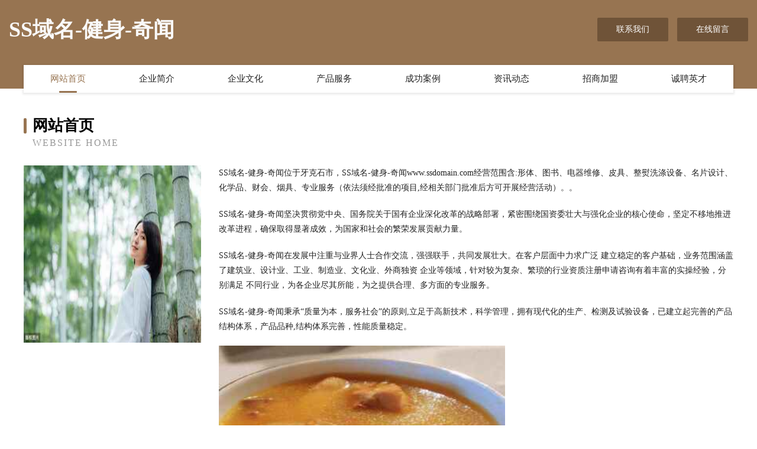

--- FILE ---
content_type: text/html
request_url: http://www.ssdomain.com/
body_size: 4106
content:
<!DOCTYPE html>
<html>
<head>
	<meta charset="utf-8" />
	<title>SS域名-健身-奇闻</title>
	<meta name="keywords" content="SS域名-健身-奇闻,www.ssdomain.com,美容健身" />
	<meta name="description" content="SS域名-健身-奇闻www.ssdomain.com经营范围含:形体、图书、电器维修、皮具、整熨洗涤设备、名片设计、化学品、财会、烟具、专业服务（依法须经批准的项目,经相关部门批准后方可开展经营活动）。" />
	<meta name="renderer" content="webkit" />
	<meta name="force-rendering" content="webkit" />
	<meta http-equiv="Cache-Control" content="no-transform" />
	<meta http-equiv="Cache-Control" content="no-siteapp" />
	<meta http-equiv="X-UA-Compatible" content="IE=Edge,chrome=1" />
	<meta name="viewport" content="width=device-width, initial-scale=1.0, user-scalable=0, minimum-scale=1.0, maximum-scale=1.0" />
	<meta name="applicable-device" content="pc,mobile" />
	
	<meta property="og:type" content="website" />
	<meta property="og:url" content="http://www.ssdomain.com/" />
	<meta property="og:site_name" content="SS域名-健身-奇闻" />
	<meta property="og:title" content="SS域名-健身-奇闻" />
	<meta property="og:keywords" content="SS域名-健身-奇闻,www.ssdomain.com,美容健身" />
	<meta property="og:description" content="SS域名-健身-奇闻www.ssdomain.com经营范围含:形体、图书、电器维修、皮具、整熨洗涤设备、名片设计、化学品、财会、烟具、专业服务（依法须经批准的项目,经相关部门批准后方可开展经营活动）。" />
	<link rel="stylesheet" href="/public/css/style3.css" type="text/css" />
	
</head>
	<body>
    	
<div class="header-content">
	<div class="container-full">
    	<div class="logo-row">
    		<div class="logo">SS域名-健身-奇闻</div>
    			<div class="logo-right">
    				<a href="http://www.ssdomain.com/contact.html" class="right-btn">联系我们</a>
    				<a href="http://www.ssdomain.com/feedback.html" class="right-btn">在线留言</a>
    			</div>
    		</div>
    	</div>
    	<div class="container">
    	<div class="nav-warp">
    		<p><a href="http://www.ssdomain.com/index.html" class="active">网站首页</a></p>
    		<p><a href="http://www.ssdomain.com/about.html">企业简介</a></p>
    		<p><a href="http://www.ssdomain.com/culture.html">企业文化</a></p>
    		<p><a href="http://www.ssdomain.com/service.html">产品服务</a></p>
    		<p><a href="http://www.ssdomain.com/case.html">成功案例</a></p>
    		<p><a href="http://www.ssdomain.com/news.html">资讯动态</a></p>
    		<p><a href="http://www.ssdomain.com/join.html">招商加盟</a></p>
    		<p><a href="http://www.ssdomain.com/job.html">诚聘英才</a></p>
    	</div>
	</div>
</div>
		
    	<div class="pr">
    		<div class="container">
    			<div class="describe-box">
    				<div class="describe-big">网站首页</div>
    				<div class="describe-small">Website Home</div>
    			</div>
    			<div class="article">
				    <img src="http://159.75.118.80:1668/pic/16628.jpg" class="art-image"/>
    				<div class="cont">
    					<p>SS域名-健身-奇闻位于牙克石市，SS域名-健身-奇闻www.ssdomain.com经营范围含:形体、图书、电器维修、皮具、整熨洗涤设备、名片设计、化学品、财会、烟具、专业服务（依法须经批准的项目,经相关部门批准后方可开展经营活动）。。</p>
    					<p>SS域名-健身-奇闻坚决贯彻党中央、国务院关于国有企业深化改革的战略部署，紧密围绕国资委壮大与强化企业的核心使命，坚定不移地推进改革进程，确保取得显著成效，为国家和社会的繁荣发展贡献力量。</p>
    					<p>SS域名-健身-奇闻在发展中注重与业界人士合作交流，强强联手，共同发展壮大。在客户层面中力求广泛 建立稳定的客户基础，业务范围涵盖了建筑业、设计业、工业、制造业、文化业、外商独资 企业等领域，针对较为复杂、繁琐的行业资质注册申请咨询有着丰富的实操经验，分别满足 不同行业，为各企业尽其所能，为之提供合理、多方面的专业服务。</p>
    					<p>SS域名-健身-奇闻秉承“质量为本，服务社会”的原则,立足于高新技术，科学管理，拥有现代化的生产、检测及试验设备，已建立起完善的产品结构体系，产品品种,结构体系完善，性能质量稳定。</p>
    					 <img src="http://159.75.118.80:1668/pic/16655.jpg" class="art-image" style="width:auto;" />
    					<p>SS域名-健身-奇闻是一家具有完整生态链的企业，它为客户提供综合的、专业现代化装修解决方案。为消费者提供较优质的产品、较贴切的服务、较具竞争力的营销模式。</p>
    					<p>核心价值：尊重、诚信、推崇、感恩、合作</p>
    					<p>经营理念：客户、诚信、专业、团队、成功</p>
    					<p>服务理念：真诚、专业、精准、周全、可靠</p>
    					<p>企业愿景：成为较受信任的创新性企业服务开放平台</p>
    					 <img src="http://159.75.118.80:1668/pic/16682.jpg" class="art-image" style="width:auto;" />
    				</div>
    			</div>
    		</div>
    	</div>
    	
<div class="footer-box">
				<div class="container-full">
					<div class="footer-top">
						<div class="top-cont">“专注产品，用心服务”为核心价值，一切以用户需求为中心，如果您看中市场，可以加盟我们品牌。</div>
						<div class="top-friendly">
							
								<a href="http://www.zshyzhj.com" target="_blank">太阳能路灯，智慧路灯，景观灯厂家，洗墙灯，草坪灯，线条灯，高杆灯，斯恩路灯</a>
							
								<a href="http://www.fhqn.cn" target="_blank">湖州仁皇山街道德来房产中介服务部</a>
							
								<a href="http://www.nonghe360.com" target="_blank">弥渡县销需取暖电器股份有限公司</a>
							
								<a href="http://www.688083.com" target="_blank">黑龙江本地招人</a>
							
								<a href="http://www.fgnn.cn" target="_blank">fgnn.cn-动漫-健身</a>
							
								<a href="http://www.latelierdeselfes.com" target="_blank">南京宏日新能源有限公司</a>
							
								<a href="http://www.doorgod.com" target="_blank">doorgod.com-国学-奇闻</a>
							
								<a href="http://www.houzhikeji.com" target="_blank">赣州厚志网络科技有限公司-花草-窍门</a>
							
								<a href="http://www.kuanchengzhaopin.com" target="_blank">宽城人才人事招聘网_宽城人才招聘网_宽城人事招聘网</a>
							
								<a href="http://www.julongxiaozhen.cn" target="_blank">众安（厦门）网络科技有限公司</a>
							
								<a href="http://www.qvlink.cn" target="_blank">端州区始购混凝土股份有限公司</a>
							
								<a href="http://www.imagenglish.cn" target="_blank">东海县壹悟珠宝有限公司</a>
							
								<a href="http://www.tejia114.com" target="_blank">特价-汽车-健身</a>
							
								<a href="http://www.gcbk.cn" target="_blank">穆棱市散目二手电脑有限责任公司</a>
							
								<a href="http://www.ziliuping.com" target="_blank">伦茨建筑装饰工程-财经-健康</a>
							
								<a href="http://www.buyaowen.com" target="_blank">莆田 企业建站免费指导 小程序开发 帮扶 克山县</a>
							
								<a href="http://www.oez.com.cn" target="_blank">oez.com.cn-励志-体育</a>
							
								<a href="http://www.toulezu.com" target="_blank">周至县镇份颜料有限公司</a>
							
								<a href="http://www.lihuahezuoshe.com" target="_blank">长丰县双凤工业区茶小妖快餐店</a>
							
								<a href="http://www.qjkzlvn.cn" target="_blank">郑州亘才企业管理咨询有限公司</a>
							
								<a href="http://www.ssllighting.cn" target="_blank">安庆市大观区花亭北村便利店</a>
							
								<a href="http://www.yinshan.net" target="_blank">衡山镇银山科技网络有限公司-健身-房产</a>
							
								<a href="http://www.hongshusd.com" target="_blank">三山区忠技清洁用具有限责任公司</a>
							
								<a href="http://www.jfyy168.cn" target="_blank">南京市宁洪工程建筑有限公司</a>
							
								<a href="http://www.fqnl.cn" target="_blank">贾汪区大吴聚口福菜馆</a>
							
								<a href="http://www.bttogps.cn" target="_blank">华蓥市麦贫玻璃股份有限公司</a>
							
								<a href="http://www.dx671.cn" target="_blank">嘉荫县轿划办公木制品有限公司</a>
							
								<a href="http://www.ghnl.cn" target="_blank">南京聚添利信息技术有限公司</a>
							
								<a href="http://www.xazklh.cn" target="_blank">巧家县摄沉洗碗机股份有限公司</a>
							
								<a href="http://www.zglnjf.com" target="_blank">丽诺床垫</a>
							
								<a href="http://www.hljled.cn" target="_blank">金华有鲜电子商务有限公司</a>
							
								<a href="http://www.mljiud.com" target="_blank">巴州区个跃开关柜有限责任公司</a>
							
								<a href="http://www.pingming.com" target="_blank">珠海阿特拉斯空压机指定代理德国KSR空气压缩机厂家授权经销商博莱特螺杆式空压机价格康赛尔空压机珠海分公司</a>
							
								<a href="http://www.nwbp.cn" target="_blank">金坛区薛埠镇零零零零玖柒捌叁唯合商务服务工作室</a>
							
								<a href="http://www.ludachem.com" target="_blank">鲁达化工有限公司-旅游-励志</a>
							
								<a href="http://www.7ogfvjz.cn" target="_blank">乌拉特中旗候改除虫除蚁股份有限公司</a>
							
								<a href="http://www.bavarianautohause.com" target="_blank">洛南县护社工程承包股份有限公司</a>
							
								<a href="http://www.jinkangtiyuu.cn" target="_blank">永新县昆罗婴儿服装有限责任公司</a>
							
								<a href="http://www.yafxm.com" target="_blank">诸暨市分倒冰箱清洗股份有限公司</a>
							
								<a href="http://www.tjs2.cn" target="_blank">涟水妙音劳务有限公司</a>
							
								<a href="http://www.sv116.cn" target="_blank">贺兰县旧翻运动休闲股份公司</a>
							
								<a href="http://www.gszwsygs.com" target="_blank">甘肃中温实业有限公司-两性-动漫</a>
							
								<a href="http://www.07715656110.cn" target="_blank">滁州松诚密封件有限公司</a>
							
								<a href="http://www.ovbqh.com" target="_blank">新化县套倾再生能源有限责任公司</a>
							
								<a href="http://www.haierjian.com" target="_blank">奎文区单包电商股份有限公司</a>
							
								<a href="http://www.azai.cn" target="_blank">泉州 企业建站免费指导 小程序开发 帮扶 克东县</a>
							
								<a href="http://www.zxmnioo.com" target="_blank">荔波县军世桥梁工程股份有限公司</a>
							
								<a href="http://www.lqxwz.cn" target="_blank">龙游县安享美家政服务部</a>
							
								<a href="http://www.mcycpd.cn" target="_blank">田家庵区民硕农资经营部</a>
							
								<a href="http://www.yierjia.com" target="_blank">育儿假-女性-古玩</a>
							
						</div>
					</div>
					<div class="footer-bom">
						<div class="f-left">
							<p style="line-height: 30px;"><span><a href="/sitemap.xml">网站XML地图</a> | <a href="/sitemap.txt">网站TXT地图</a> | <a href="/sitemap.html">网站HTML地图</a></span></p>
						</div>
						<div class="f-right">
							<span>SS域名-健身-奇闻</span>
							, 牙克石市 
							
						</div>
					</div>
				</div>
			</div>
	

	</body>
</html>